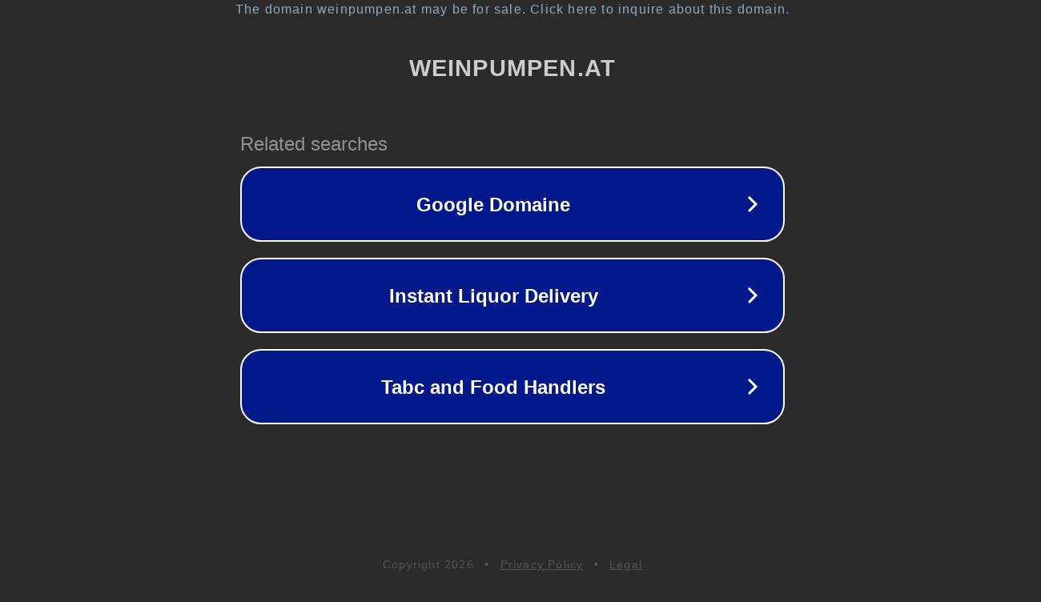

--- FILE ---
content_type: text/html; charset=utf-8
request_url: https://www.weinpumpen.at/products/taschenfilter-m6-f6-287x592x600mm-3-taschen
body_size: 1122
content:
<!doctype html>
<html data-adblockkey="MFwwDQYJKoZIhvcNAQEBBQADSwAwSAJBANDrp2lz7AOmADaN8tA50LsWcjLFyQFcb/P2Txc58oYOeILb3vBw7J6f4pamkAQVSQuqYsKx3YzdUHCvbVZvFUsCAwEAAQ==_T5pK4ock3aWOGRo5R+9cQ2p+hPNIaOCQSjxdsDcSbi+FoONvW8rOhqcKuySWUyX0y/we6Fc42fGr53DzdJC8eA==" lang="en" style="background: #2B2B2B;">
<head>
    <meta charset="utf-8">
    <meta name="viewport" content="width=device-width, initial-scale=1">
    <link rel="icon" href="[data-uri]">
    <link rel="preconnect" href="https://www.google.com" crossorigin>
</head>
<body>
<div id="target" style="opacity: 0"></div>
<script>window.park = "[base64]";</script>
<script src="/bIUBgZMyb.js"></script>
</body>
</html>
